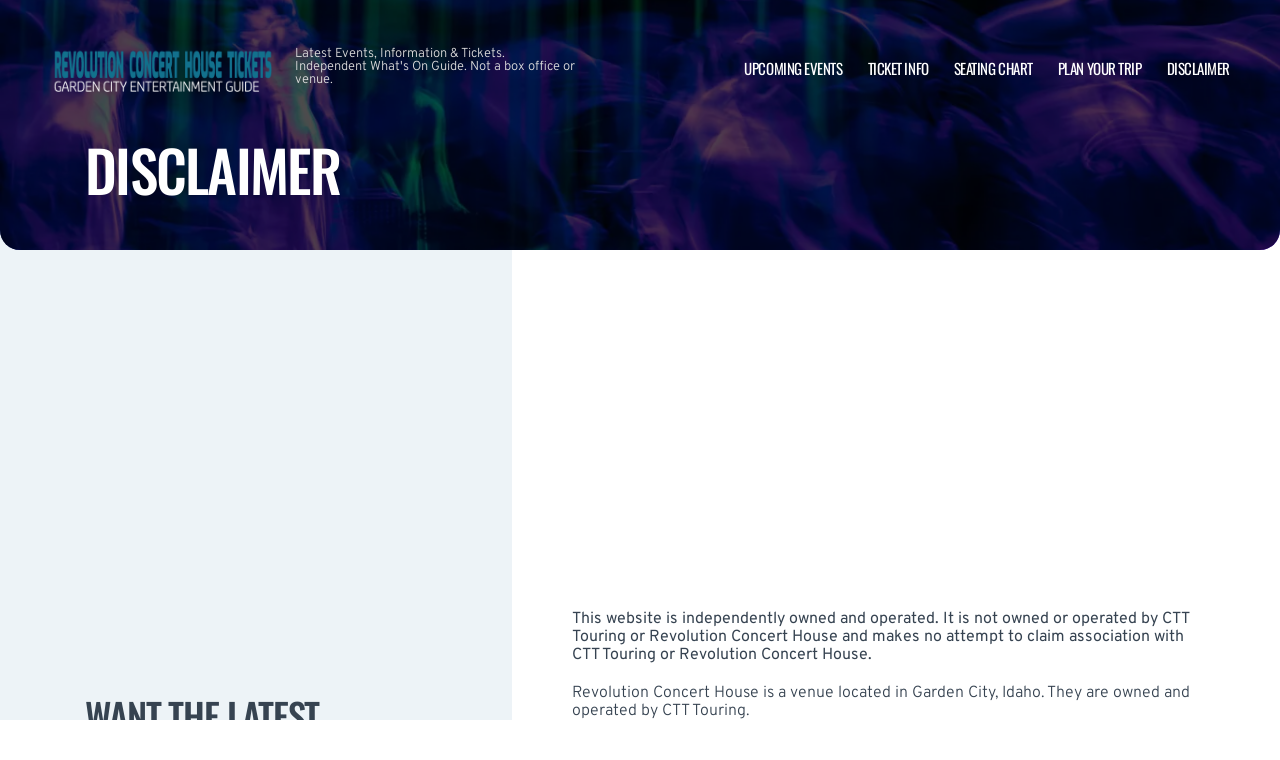

--- FILE ---
content_type: text/html; charset=utf-8
request_url: https://www.google.com/recaptcha/api2/aframe
body_size: 268
content:
<!DOCTYPE HTML><html><head><meta http-equiv="content-type" content="text/html; charset=UTF-8"></head><body><script nonce="E2rFPJr_WO3rZyj5wlJx3w">/** Anti-fraud and anti-abuse applications only. See google.com/recaptcha */ try{var clients={'sodar':'https://pagead2.googlesyndication.com/pagead/sodar?'};window.addEventListener("message",function(a){try{if(a.source===window.parent){var b=JSON.parse(a.data);var c=clients[b['id']];if(c){var d=document.createElement('img');d.src=c+b['params']+'&rc='+(localStorage.getItem("rc::a")?sessionStorage.getItem("rc::b"):"");window.document.body.appendChild(d);sessionStorage.setItem("rc::e",parseInt(sessionStorage.getItem("rc::e")||0)+1);localStorage.setItem("rc::h",'1768553529864');}}}catch(b){}});window.parent.postMessage("_grecaptcha_ready", "*");}catch(b){}</script></body></html>

--- FILE ---
content_type: application/javascript
request_url: https://www.gardencityconcerts.com/wp-content/themes/puretonic-yellowball/assets/js/app.js?ver=1.3.10
body_size: 3428
content:
gsap.registerPlugin(ScrollTrigger, SplitText);
// import * as datePicker from './date-picker';
/** Include any other scripts here - this will combine them via Webpack for the final output script. */

((window, document, $, undefined) => {
  /*******************************************************************************/
  /* MODULE
  /*******************************************************************************/

  const Base = (() => {
    const mobileMenu = (() => {
      if ($(".mobile-nav").length) {
        $(".hamburger").on("click", function () {
          $(this).toggleClass("open");
          $(".mobile-nav, .desktop-menu").toggleClass("open");
          $('html').toggleClass('overflow-hidden-html');
        });
      }
    })();
    const searchFunctions = (() => {
      $(document).on('click', '.search-btn, .search-popup .close-button', function () {
        $('.search-popup').toggleClass('active');
      });
    })();

    /**
     * Runs when the document is ready.
     */
    const ready = () => {
      console.log("document ready!");
      AOS.init({
        duration: 600,
        // Animation duration in milliseconds
        offset: 0,
        // Offset (in pixels) from the original trigger point
        easing: "ease-in-out",
        // Easing function for the animation
        delay: 0,
        // Delay (in milliseconds) before animation starts
        once: true,
        // Whether to only animate elements once
        mirror: false // Whether elements should animate out while scrolling past them in reverse
      });
    };

    const menuJS = () => {
      const burg = $('.site-header .burger-icon');
      if (window.innerWidth < 1280) {
        burg.on('click', function (e) {
          e.preventDefault();
          $(this).toggleClass('active');
          $(this).parents('.site-header').toggleClass('active');
          $(this).parents('.site-header').find('.menu-container').stop().slideToggle();
          $('html, body').toggleClass('menu-active');
        });
      }
      const subParents = $('.menu-item-has-children');
      subParents.each(function () {
        const arrow = $(this).find('.dropdown-arrow');
        arrow.on('click', function () {
          $(this).parent().find('.sub-menu').slideToggle();
          $(this).parent().toggleClass('active-parent');
        });
      });
    };
    const homepageHero = () => {
      const container = $('.homepage-hero-carousel');
      let swiper = new Swiper(".homepage-hero .swiper", {
        slidesPerView: 1,
        spaceBetween: 25,
        rewind: true,
        speed: 1200,
        autoplay: {
          delay: 5000
        },
        navigation: {
          nextEl: ".homepage-hero .swiper-right",
          prevEl: ".homepage-hero .swiper-left"
        },
        pagination: {
          el: '.home-hero-pag.swiper-pagination',
          type: 'bullets'
        },
        breakpoints: {
          0: {
            spaceBetween: 10
          },
          768: {
            spaceBetween: 25
          }
        },
        on: {
          activeIndexChange: function () {
            if (swiper.isBeginning) {
              container.addClass('hide-before');
              container.removeClass('hide-after');
            } else if (swiper.isEnd) {
              container.addClass('hide-after');
              container.removeClass('hide-before');
            } else {
              container.removeClass('hide-after');
              container.removeClass('hide-before');
            }
          }
        }
      });
    };
    const latestEandA = () => {
      let swiper = new Swiper(".latest-events-and-announcements .swiper", {
        slidesPerView: 1.15,
        spaceBetween: 10,
        rewind: true,
        speed: 800,
        autoplay: {
          delay: 5000
        },
        pagination: {
          el: '.latest-events-and-announcements .swiper-pagination',
          type: 'bullets'
        }
      });
    };
    const hotelSlider = () => {
      let swiper = new Swiper(".partner-hotels-slider .swiper", {
        slidesPerView: 2.4,
        spaceBetween: 10,
        rewind: false,
        speed: 800,
        // autoplay: {
        //   delay: 5000
        // },
        navigation: {
          nextEl: ".partner-hotels-slider .hotels-next",
          prevEl: ".partner-hotels-slider .hotels-prev"
        },
        pagination: {
          el: '.partner-hotels-slider .swiper-pagination',
          type: 'bullets'
        },
        breakpoints: {
          0: {
            slidesPerView: 1.15,
            spaceBetween: 10
          },
          500: {
            slidesPerView: 1.7,
            spaceBetween: 25
          },
          800: {
            slidesPerView: 2,
            spaceBetween: 25
          },
          1025: {
            slidesPerView: 2.4,
            spaceBetween: 25
          }
        }
      });
    };
    const eventSingleHero = () => {
      const block = $('.event-single-hero');
      const card = block.find('.event-single-hero-card');
      if (card.length) {
        const height = card.height();
        const half = height / 2;
        const topBlock = block.find('.site-container');
        const topBlockPBNum = parseInt(topBlock.css('padding-bottom').replace("px", ""), 10);
        const newPB = topBlockPBNum + half;
        const nextBlock = block.next().find('.site-container');
        const nextBlockPTBNum = parseInt(nextBlock.css('padding-top').replace("px", ""), 10);
        const newPT = nextBlockPTBNum + half;
        topBlock.css('padding-bottom', newPB + 'px');
        nextBlock.css('padding-top', newPT + 'px');
      }
    };
    const videoBlock = () => {
      const block = $('.video-block');
      const iframe = block.find('iframe');
      if (iframe.length) {
        const height = iframe.height();
        const half = height / 2;
        const topBlock = block.prev().find('.site-container');
        const topBlockPBNum = parseInt(topBlock.css('padding-bottom').replace("px", ""), 10);
        const newPB = topBlockPBNum + half;
        const nextBlock = block.next().find('.site-container');
        const nextBlockPTBNum = parseInt(nextBlock.css('padding-top').replace("px", ""), 10);
        const newPT = nextBlockPTBNum + half;
        topBlock.css('padding-bottom', newPB + 'px');
        nextBlock.css('padding-top', newPT + 'px');
      }
    };
    const wtdSlider = () => {
      let swiper = new Swiper(".what-to-do .swiper", {
        slidesPerView: 2.4,
        spaceBetween: 10,
        rewind: false,
        speed: 800,
        // autoplay: {
        //   delay: 5000
        // },
        navigation: {
          nextEl: ".what-to-do .what-to-do-next",
          prevEl: ".what-to-do .what-to-do-prev"
        },
        pagination: {
          el: '.what-to-do .swiper-pagination',
          type: 'bullets'
        },
        breakpoints: {
          0: {
            slidesPerView: 1.6,
            spaceBetween: 10
          },
          500: {
            slidesPerView: 1.7,
            spaceBetween: 25
          },
          800: {
            slidesPerView: 2,
            spaceBetween: 25
          },
          1025: {
            slidesPerView: 3,
            spaceBetween: 25
          }
        }
      });
    };
    const imageCarousel = () => {
      let swiper = new Swiper(".image-carousel .swiper", {
        slidesPerView: 2.4,
        spaceBetween: 10,
        rewind: false,
        speed: 800,
        // autoplay: {
        //   delay: 5000
        // },
        navigation: {
          nextEl: ".image-carousel .image-slider-next",
          prevEl: ".image-carousel .image-slider-prev"
        },
        pagination: {
          el: '.image-carousel .swiper-pagination',
          type: 'bullets'
        },
        breakpoints: {
          0: {
            slidesPerView: 2,
            spaceBetween: 10
          },
          500: {
            slidesPerView: 2.5,
            spaceBetween: 25
          },
          1024: {
            slidesPerView: 3,
            spaceBetween: 25
          },
          1025: {
            slidesPerView: 4,
            spaceBetween: 25
          }
        }
      });
    };
    const venueAccordion = () => {
      const block = $('.venue-area-accordion');
      if (block.length) {
        const accordionHeadings = block.find('.accordion-single .accordion-heading');
        accordionHeadings.on('click', function () {
          if (!$(this).parent().hasClass('active')) {
            block.find('.accordion-single.active').find('.accordion-body').stop().slideToggle();
            block.find('.accordion-single.active').toggleClass('active');
          }
          $(this).parent().toggleClass('active');
          $(this).parent().find('.accordion-body').stop().slideToggle();
        });
      } else {}
    };
    const fwImageBlock = () => {
      const block = $('.full-width-image');
      const iframe = block.find('.image');
      if (iframe.length) {
        const height = iframe.height();
        const half = height / 2;
        const topBlock = block.prev().find('.site-container');
        const topBlockPBNum = parseInt(topBlock.css('padding-bottom').replace("px", ""), 10);
        const newPB = topBlockPBNum + half;
        const nextBlock = block.next().find('.site-container');
        const nextBlockPTBNum = parseInt(nextBlock.css('padding-top').replace("px", ""), 10);
        const newPT = nextBlockPTBNum + half;
        topBlock.css('padding-bottom', newPB + 'px');
        nextBlock.css('padding-top', newPT + 'px');
      }
    };
    const timelineBlock = () => {
      if ($('.timeline-block').length) {
        const items = document.querySelectorAll('.timeline-block .card');
        const currentLine = document.querySelectorAll('.timeline-block span.line.current');
        if (window.innerWidth > 1024) {
          items.forEach((item, index) => {
            gsap.to(item, {
              scrollTrigger: {
                trigger: item,
                start: 'top 50%',
                // Start animation when the top of the item reaches the bottom of the viewport
                end: 'center 0%',
                // End animation when the center of the item is at the top of the viewport
                toggleClass: 'active'
              }
            });
          });
          gsap.to(currentLine, {
            height: 'calc(100% - 120px)',
            scrollTrigger: {
              trigger: '.timeline-block .right-container',
              start: 'top top',
              end: 'bottom top',
              scrub: true
            }
          });
        } else if (window.innerWidth > 900) {
          items.forEach((item, index) => {
            gsap.to(item, {
              scrollTrigger: {
                trigger: item,
                start: 'bottom 70%',
                // Start animation when the top of the item reaches the bottom of the viewport
                end: 'top 20%',
                // End animation when the center of the item is at the top of the viewport
                toggleClass: 'active'
              }
            });
          });
          gsap.to(currentLine, {
            height: 'calc(100% - 120px)',
            scrollTrigger: {
              trigger: '.timeline-block .right-container',
              start: 'top top',
              end: 'bottom top',
              scrub: true
            }
          });
        } else if (window.innerWidth > 800) {
          items.forEach((item, index) => {
            gsap.to(item, {
              scrollTrigger: {
                trigger: item,
                start: 'top 30%',
                // Start animation when the top of the item reaches the bottom of the viewport
                end: 'top 00%',
                // End animation when the center of the item is at the top of the viewport
                toggleClass: 'active'
              }
            });
          });
          gsap.to(currentLine, {
            height: 'calc(100% - 120px)',
            scrollTrigger: {
              trigger: '.timeline-block .right-container',
              start: 'top top',
              end: 'bottom top',
              scrub: true
            }
          });
        } else {
          items.forEach((item, index) => {
            gsap.to(item, {
              scrollTrigger: {
                trigger: item,
                start: 'top 30%',
                // Start animation when the top of the item reaches the bottom of the viewport
                end: 'top 00%',
                // End animation when the center of the item is at the top of the viewport
                toggleClass: 'active'
              }
            });
          });
          gsap.to(currentLine, {
            height: 'calc(100% - 40px)',
            scrollTrigger: {
              trigger: '.timeline-block .right-container',
              start: 'top top',
              end: 'bottom top',
              scrub: true
            }
          });
        }
      }
    };
    const pagination = () => {
      const pagination = $('.pagination-container .pagination');
      const prev = pagination.find('.pag-nav__prev');
      const next = pagination.find('.pag-nav__next');
      function checkPag(prev, next) {
        if (!$('.pag-number__active').prev().length) {
          prev.addClass('disabled');
        } else {
          if (prev.hasClass('disabled')) {
            prev.removeClass('disabled');
          }
        }
        if (!$('.pag-number__active').next().length) {
          next.addClass('disabled');
        } else {
          if (next.hasClass('disabled')) {
            next.removeClass('disabled');
          }
        }
      }
      checkPag(prev, next);
      /*if (pagination.length) {
        const numbers = pagination.find('.pag-number');
        numbers.on('click', function (e) {
          e.preventDefault();
          numbers.removeClass('pag-number__active');
          $(this).addClass('pag-number__active');
          checkPag(prev, next);
        });
      }*/
      /*prev.on('click', function (e) {
        e.preventDefault();
        if (!$(this).hasClass('disabled')) {
          let curActive = $('.pag-number__active');
          curActive.prev().addClass('pag-number__active');
          curActive.removeClass('pag-number__active');
        }
        checkPag(prev, next);
      });
      next.on('click', function (e) {
        e.preventDefault();
        if (!$(this).hasClass('disabled')) {
          let curActive = $('.pag-number__active');
          curActive.next().addClass('pag-number__active');
          curActive.removeClass('pag-number__active');
          checkPag(prev, next);
        }
      });*/
    };
    const textCardCarousel = () => {
      let swiper = new Swiper(".text-card-carousel .swiper", {
        slidesPerView: 2.4,
        spaceBetween: 10,
        rewind: false,
        speed: 800,
        // autoplay: {
        //   delay: 5000
        // },
        navigation: {
          nextEl: ".text-card-carousel .tc-slider-next",
          prevEl: ".text-card-carousel .tc-slider-prev"
        },
        pagination: {
          el: '.text-card-carousel .swiper-pagination',
          type: 'bullets'
        },
        breakpoints: {
          0: {
            slidesPerView: 1.3,
            spaceBetween: 10
          },
          500: {
            slidesPerView: 2.3,
            spaceBetween: 25
          },
          1024: {
            slidesPerView: 3,
            spaceBetween: 25
          },
          1025: {
            slidesPerView: 4,
            spaceBetween: 25
          }
        }
      });
    };
    const bookingForm = () => {
      const currentDate = new Date().toDateString();
      const picker = new Lightpick({
        field: $('.booking-form-block #date-range')[0],
        singleDate: false,
        autoclose: true,
        numberOfMonths: 2,
        footer: true,
        minDate: new Date(),
        locale: {
          buttons: {
            prev: '<svg xmlns="http://www.w3.org/2000/svg" width="8.026" height="14.052" viewBox="0 0 8.026 14.052"><path id="Path_60" data-name="Path 60" d="M46.612,53.223,41,47.612,46.612,42" transform="translate(-40 -40.586)" fill="none" stroke="#fff" stroke-linecap="round" stroke-linejoin="round" stroke-width="2"/></svg>',
            next: '<svg xmlns="http://www.w3.org/2000/svg" width="8.026" height="14.052" viewBox="0 0 8.026 14.052"><path id="Path_100" data-name="Path 100" d="M799,53.223l5.612-5.612L799,42" transform="translate(-797.586 -40.586)" fill="none" stroke="#fff" stroke-linecap="round" stroke-linejoin="round" stroke-width="2"/></svg>',
            close: '×',
            reset: 'Reset',
            apply: 'Apply'
          }
        },
        onClose: function (start, end) {
          if (end) {
            const startDate = start.format('DD/MM/YYYY');
            const endDate = end.format('DD/MM/YYYY');
            $('.booking-form-block #date-range').val(startDate + ' - ' + endDate);
          }
        }
      });
      // picker.show()

      const modal = $('.people-rooms-modal');
      const rows = modal.find('.row');
      const peopleInput = $('.input-container.people input');
      const doneBtn = modal.find('.done-button');
      rows.each(function () {
        const label = $(this).find('.label');
        const take = $(this).find('.take');
        const total = $(this).find('.total');
        const add = $(this).find('.add');
        function updateTotal() {
          if (total.text() == 0) {
            take.addClass('disabled');
          } else {
            take.removeClass('disabled');
          }
        }
        updateTotal();
        take.on('click', function () {
          if (!$(this).hasClass('disabled')) {
            let totalVal = total.text();
            total.text(parseInt(totalVal) - 1);
            updateTotal();
          }
        });
        add.on('click', function () {
          let totalVal = total.text();
          total.text(parseInt(totalVal) + 1);
          updateTotal();
        });
      });
      doneBtn.on('click', function (e) {
        e.preventDefault();
        let returnVal = "";
        let count = "0";
        rows.each(function () {
          const val = parseInt($(this).find('.total').text());
          let label = "";
          if (val == 0 || val > 1) {
            label = $(this).find('.label').attr("data-plural");
          } else {
            label = $(this).find('.label').attr("data-single");
          }
          if (count < 2) {
            returnVal += val + " " + label + " - ";
          } else {
            returnVal += val + " " + label;
          }
          count++;
          modal.stop().fadeOut();
        });
        peopleInput.val(returnVal);
      });
      peopleInput.on('click', function () {
        modal.stop().fadeIn();
      });
    };
    const load = () => {
      console.log("document load!");
    };

    /**
     * Return our module's publicly accessible functions.
     */
    return {
      ready: ready,
      menuJS: menuJS,
      homepageHero: homepageHero,
      latestEandA: latestEandA,
      hotelSlider: hotelSlider,
      eventSingleHero: eventSingleHero,
      videoBlock: videoBlock,
      wtdSlider: wtdSlider,
      imageCarousel: imageCarousel,
      venueAccordion: venueAccordion,
      fwImageBlock: fwImageBlock,
      timelineBlock: timelineBlock,
      pagination: pagination,
      textCardCarousel: textCardCarousel,
      bookingForm: bookingForm,
      load: load
    };
  })();

  /*******************************************************************************/
  /* MODULE INITIALISE
  /*******************************************************************************/

  jQuery(document).ready(function ($) {
    Base.ready();
    Base.menuJS();
    Base.homepageHero();
    Base.latestEandA();
    Base.hotelSlider();
    Base.eventSingleHero();
    Base.videoBlock();
    Base.wtdSlider();
    Base.imageCarousel();
    Base.venueAccordion();
    Base.fwImageBlock();
    Base.timelineBlock();
    Base.pagination();
    Base.textCardCarousel();
    Base.bookingForm();
  });
  jQuery(window).on("load", function ($) {
    Base.load();
  });
})(window, document, jQuery);